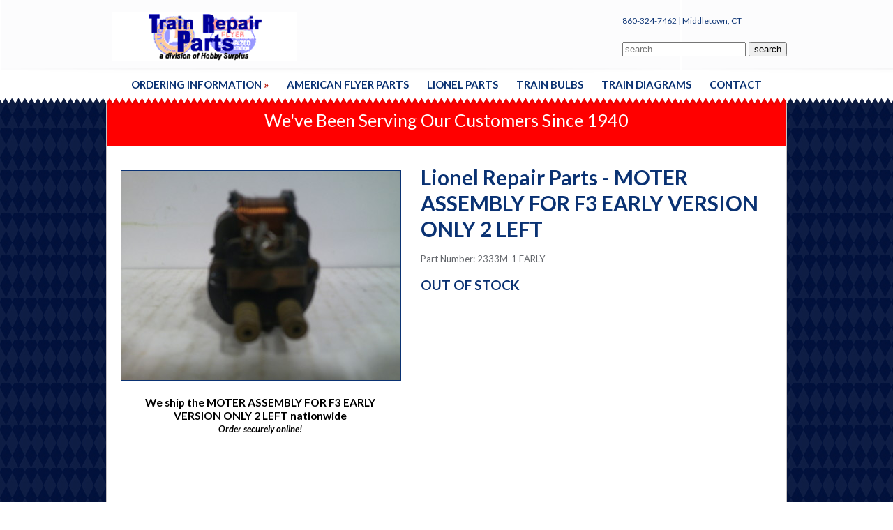

--- FILE ---
content_type: text/html
request_url: https://trainrepairparts.com/shop/product/4025/moter-assembly-for-f3-early-version-only-2-left
body_size: 2248
content:
<!DOCTYPE html PUBLIC "-//W3C//DTD XHTML 1.0 Transitional//EN" "http://www.w3.org/TR/xhtml1/DTD/xhtml1-transitional.dtd">
<html xmlns="http://www.w3.org/1999/xhtml">
	<head>
		<meta http-equiv="Content-Type" content="text/html; charset=UTF-8" />
		<link rel="stylesheet" type="text/css" href="/theme/css/style.css?10849901" />
<script type="text/javascript" src="//ajax.googleapis.com/ajax/libs/jquery/1.7.1/jquery.min.js"></script>
<script type="text/javascript" src="https://cdnjs.cloudflare.com/ajax/libs/jquery-browser/0.1.0/jquery.browser.js"></script>
<script type="text/javascript" src="/theme/js/fancybox/jquery.fancybox-1.3.4.js?10849901"></script>
<title>MOTER ASSEMBLY FOR F3 EARLY VERSION ONLY 2 LEFT | Train Repair Parts</title>

<meta name="description" content="" />


<link rel="canonical" href="https://trainrepairparts.com/shop/product/4025/moter-assembly-for-f3-early-version-only-2-left" />


<script>
(function(i,s,o,g,r,a,m){i['GoogleAnalyticsObject']=r;i[r]=i[r]||function(){
(i[r].q=i[r].q||[]).push(arguments)},i[r].l=1*new Date();a=s.createElement(o),
m=s.getElementsByTagName(o)[0];a.async=1;a.src=g;m.parentNode.insertBefore(a,m)
})(window,document,'script','//www.google-analytics.com/analytics.js','ga');

ga('create', 'UA-20665878-61', 'auto');  // Replace with your property ID.
ga('send', 'pageview');

</script>

		<!--[if lt IE 7]>
		<script defer type="text/javascript" src="/theme/js/pngfix.js"></script>
		<![endif]-->
		<link href='https://fonts.googleapis.com/css?family=Lato:400,700,400italic,700italic' rel='stylesheet' type='text/css' />
	</head>
	<body id="page_index">
		<div id="top_wrap">
	<div id="top">
		<a href="/"><img src="/theme/images/amatos-logo.png" class='top_logo' alt="" /></a>
		<div id="top_info">
			<span>860-324-7462 | Middletown, CT</span>
			<div id="search">
				<form method="get" action="https://trainrepairparts.com/search">
					<input type="search" placeholder="search" name="q" value="" />
					<input type="submit" value="search" />
				</form>
			</div>
		</div>
		<!-- <a href="http://www.facebook.com/pages/Amatos-Toy-Hobby/233600959996322?fref=ts" target="_blank"><img src="/theme/images/top-facebook-img.png" class='top_facebook' alt="" /></a> -->
	</div>
	<ul id="top_nav">
		<li><a href="/satisfaction-guarantee" class='top_nav_item'>Ordering Information <span>&raquo;</span></a>
			<div class='dropdown'>
				<a class="dropdown_item"  href="/tips-for-searching-for-flyer-parts">Tips For Searching American Flyer Parts</a>
				<a class="dropdown_item"  href="/shipping-policies">Shipping Policies</a>
				<a class="dropdown_item"  href="/return-policy">Return Policy</a>
				<a class="dropdown_item"  href="/refunds">Refunds</a>
				<a class="dropdown_item"  href="/satisfaction-guarantee">Satisfaction Guarantee</a>
				<a class="dropdown_item"  href="/sell-us-parts">Sell Us Parts</a>
			</div>	
		</li>
		<li><a href="/shop/cat/84/american-flyer-repair-parts" class='top_nav_item'>American Flyer Parts <!-- <span>&raquo;</span> --></a>
<!-- 			<div class='dropdown'>
							</div> -->	
		</li>
		
		<li><a href="/shop/cat/87/lionel-repair-parts" class='top_nav_item'>Lionel Parts <!-- <span>&raquo;</span> --></a>
<!-- 			<div class='dropdown'>
							</div>	 -->
		</li>
		<li><a href="/shop/cat/81/train-bulbs" class='top_nav_item'>Train Bulbs</a></li>
		<li><a href="/diagrams" class='top_nav_item'>Train Diagrams</a></li>

		<li><a href="/contact" class='top_nav_item'>Contact</a></li>
	</ul>
</div><!-- end top_wrap -->
		<div id="wrap">
		<table width="100%" style="padding:20px; background-color:red;">
<tr><td><center><span style="color:#ffffff; font-size:25px; font-family: 'Lato', sans-serif;">We've Been Serving Our Customers Since 1940</span></center></td></tr></table>
			
<div id="sub_content_header">
	<div align="center" style="padding-left:2px;" class="main_img"></div align="center" style="padding-left:2px;">
</div>
<div id="sub_content">
	<div id="gallery">
	<div style="float: left;
		 display: block;
		 width: 400px;
		 margin-bottom: 10px;
		 margin-right: 30px;
		 text-align: center;
		 height: 484px;">
		<img src="https://de70d6fbd5219ded0a9f-95955c6a61a55e017c4c86a6d84cc235.ssl.cf1.rackcdn.com/533_491.zt.400.400.jpg" /><br><p><b><font color="#000000"><big>We ship the MOTER ASSEMBLY FOR F3 EARLY VERSION ONLY 2 LEFT nationwide</big><br><em>Order securely online!</em><font></b></p>
	</div>
	<div>
		<h1>Lionel Repair Parts - MOTER ASSEMBLY FOR F3 EARLY VERSION ONLY 2 LEFT</h1>

		<p></p>

					<p>Part Number: 2333M-1 EARLY</p>
				
		<h3>
							OUT OF STOCK
					</h3>
	</div>
	</div>
</div><!-- content -->

		</div>
		<div id="bottom">
	<div id="copy">&copy;2026 Amato's Toy and Hobby of New Britain.</div>
	<div id="ptc"><a href="http://www.palmtreecreative.com" target="blank"><img src="/theme/images/ptc.png" alt="Palm Tree Creative" /></a></div>
</div>
	<script type="text/javascript">
/*<![CDATA[*/
jQuery(function($) {
setTimeout(function(){$(document).trigger("afterready");}, 1);


			jQuery(document).ready(function($) {
			    $("#mobile-nav").hide();
			    $(".mtoggle").click(function() {
			        $("#mobile-nav").slideToggle(500);
			    });
			});

		

			$(".fancybox").fancybox({
				"titleShow" : false,
				"scrolling" : "no",
			});
		
});
/*]]>*/
</script>
<script defer src="https://static.cloudflareinsights.com/beacon.min.js/vcd15cbe7772f49c399c6a5babf22c1241717689176015" integrity="sha512-ZpsOmlRQV6y907TI0dKBHq9Md29nnaEIPlkf84rnaERnq6zvWvPUqr2ft8M1aS28oN72PdrCzSjY4U6VaAw1EQ==" data-cf-beacon='{"version":"2024.11.0","token":"ea7fa18da6384d2f9853bf3457f24778","r":1,"server_timing":{"name":{"cfCacheStatus":true,"cfEdge":true,"cfExtPri":true,"cfL4":true,"cfOrigin":true,"cfSpeedBrain":true},"location_startswith":null}}' crossorigin="anonymous"></script>
</body>
</html>

<!-- 0.031 -->
<!-- host: gosystems-slave-a -->

--- FILE ---
content_type: text/css
request_url: https://trainrepairparts.com/theme/css/style.css?10849901
body_size: 2244
content:
@charset "UTF-8";
/* CSS Document */

body {margin: 0px; background-image: url('../images/body_bg.png'); background-position: top left;}

img {border: 0px;}
.events_item_title {
font-family:'Shanti', sans-serif;
font-size: 22px;
line-height: 24px;
font-weight:400;
color:#ef382a;
margin:10px 0 15px;
}
/*--.events_item_title2 {
font-family:'Shanti', sans-serif;
font-size: 19px;
line-height: 21px;
font-weight:400;
color:#0c499c;
margin:10px 0 15px;}*/

h1 {margin: 15px 0px 15px 0px; font-family: 'Lato', sans-serif; font-size: 30px; line-height: 37px; font-weight: 700; color: #0a3273;}
h2 {margin: 15px 0px 15px 0px; font-family: 'Lato', sans-serif; font-size: 24px; line-height: 31px; font-weight: 700; color: #0a3273;}
h3 {margin: 15px 0px 15px 0px; font-family: 'Lato', sans-serif; font-size: 19px; line-height: 26px; font-weight: 700; color: #0a3273;}
h4 {margin: 15px 0px 15px 0px; font-family: 'Lato', sans-serif; font-size: 16px; line-height: 23px; font-weight: 700; color: #0a3273;}

  #top_wrap {width: 100%; height: 153px; background-image: url('../images/top_wrap_bg.png'); background-repeat:repeat-x; position: relative; z-index: 101;}
  
    #top {width: 976px; height: 96px; margin-left: auto; margin-right: auto; position: relative;}
	
	  .top_logo {display: block; position: absolute; top: 17px; left: 9px;}
	  
	  #top_tagline {position: absolute; top: 0px; left: 284px;
	  font-family: 'Lato', sans-serif; font-size: 31px; line-height: 96px; font-weight: 700; color: #0a3273;}
	  
	  #top_info {float:right;}
	    #top_info span {font-family: 'Lato', sans-serif; font-size: 12px; line-height: 105px; color: #0a3273;}
		
		.top_facebook {display: block; position: absolute; top: 38px; right: 8px;}

	#top_nav {width: 976px; margin: 3px auto 0 auto; 0 auto; padding: 0px; list-style-type: none; text-align: center;}
	  #top_nav li {display: inline-block; height: 45px; margin: 0px 0px 0px 22px; padding: 0px; position: relative;}
	    #top_nav li:first-child {margin: 0px;}
		  
		  .top_nav_item {font-family: 'Lato', sans-serif; font-size: 15px; line-height: 45px; font-weight: 700; text-transform: uppercase;}
		    .top_nav_item span {color: #ba1e10;}
		  
		  a:link.top_nav_item {text-decoration: none; color: #0a3273;}
		  a:visited.top_nav_item {text-decoration: none; color: #0a3273;}
		  a:hover.top_nav_item {text-decoration: none; color: #ba1e10;}
		  a:active.top_nav_item {text-decoration: none; color: #0a3273;}
		  
		  h3 a:link {text-decoration: none; color: #ba1e10;}
		  h3 a:visited {text-decoration: none; color: #0a3273;}
		  h3 a:hover {text-decoration: none; color: #0a3273;}
		  h3 a:active {text-decoration: none; color: #0a3273;}
		  
		  .dropdown {display: none; width: 200px;
		  position: absolute; top: 43px; left: 0px;}
		    #top_nav li:hover .dropdown {display: block;}
			
			.dropdown_item {display: block; width: 200px; background-color: #ffffff;
			font-family: 'Lato', sans-serif; font-size: 14px; line-height: 30px; text-align: left; padding: 10px 8px 6px 10px;}
			  a:link.dropdown_item {text-decoration: none; color: #0a3273;}
			  a:visited.dropdown_item {text-decoration: none; color: #0a3273;}
			  a:hover.dropdown_item {text-decoration: none; color: #ffffff; background-color: #0a3273;}
			  a:active.dropdown_item {text-decoration: none; color: #0a3273;}
	
  #wrap {width: 974px; margin-left: auto; margin-right: auto; background-color: #ffffff; border: 1px solid #c5c2c2; overflow: hidden; position: relative; z-index: 100;}
    #page_index #wrap {top: -20px;}
  
    #slideshow_wrap {width: 957px; height: 295px; margin-left: auto; margin-right: auto; position: relative;}
	
	  #slideshow {width: 955px; height: 293px; padding: 1px; background-color: #ffffff; border: 1px solid #c5c2c2; overflow: hidden;}
	  
	    .slideshow_item {width: 955px; height: 293px; position: relative;}
		  .slideshow_item span {display: block; height: 55px; padding: 0px 14px 0px 14px; background-image: url('../images/slideshow_overlay_bg.png');
		  position: absolute; bottom: 0px; left: 0px;
		  font-family: 'Lato', sans-serif; font-size: 36px; height: 55px; font-weight: 700; font-style: italic; color: #ffffff;}
		  
	  #slideshow_nav {padding: 4px 10px 4px 0px; background-color: #f2f2f2; border: 1px solid #c5c2c2; position: absolute; bottom: -12px; right: 8px; z-index: 100;}
	 
	    .slideshow_pager {display: block; width: 10px; height: 15px; background-image: url('../images/pager_item_bg.png'); margin: 0px 0px 0px 10px; background-position: bottom left; float: left;}
		  .spa {background-position: top left;}
		  
    #content {overflow: hidden;}
	
	  #home_info {margin: 21px 0px 0px 0px; overflow: hidden;}
	  
	    .home_info_item {width: 309px; height: 255px; margin: 0px 0px 10px 11px; border: 1px solid #c5c2c2; position: relative; float: left;}
		  /*#home_info .home_info_item:first-child {margin: 0px 0px 0px 8px;}*/
		  .home_info_item_img {display: block; position: absolute; top: 0px; left: 0px;}
		  
		  .home_info_overlay {width: 309px; height: 81px; background-image: url('../images/home_info_overlay_bg.png');
		  position: absolute; bottom: 0px; left: 0px;}
		    .home_info_overlay p {display: block; width: 299px; margin: 0px; padding: 10px 5px 0px 5px;
			font-family: 'Lato', sans-serif; font-size: 11px; line-height: 15px; text-align: center; color: #ffffff;}
			.home_info_overlay p span {display: block; margin: 0px 0px 5px 0px; font-size: 20px; line-height: 24px;}
			
	  .content_divider {width: 974px; height: 1px; margin: 20px 0px 0px 0px; background-image: url('../images/content_divider_bg.png');}
	  
	  #home_content {overflow: hidden;}
	    #home_content a:link {text-decoration: none; color: #ba1e10;}
	    #home_content a:visited {text-decoration: none; color: #ba1e10;}
	    #home_content a:hover {text-decoration: none; color: #0a3273;}
	    #home_content a:active {text-decoration: none; color: #ba1e10;}
	  
	    #home_left {margin: 0px 0px 0px 20px;}
		  #home_left p {margin: 10px 0px 10px 0px; font-family: 'Lato', sans-serif; font-size: 13px; line-height: 19px; color: #63666b;}
		  
		  #home_hours {width: 164px; float: left;}
		    #home_hours h3 {margin-top: 7px;}
		  
		  #home_directions {width: 142px; margin: 0px 0px 0px 35px; float: left;}
		    #home_directions h3 {margin-top: 7px;}
		  
		  #home_store {width: 225px; height: 135px; padding: 1px; float: right;}
		    #home_store img {display: block;}
		
		#home_right {width: 313px; margin: 0px 7px 0px 0px; float: right;}
		
		  .sidebar_item {width: 309px; margin: 15px 0px 0px 0px; padding: 1px; border: 1px solid #c5c2c2;}
		  
		    .sidebar_top {width: 309px; height: 39px; background-image: url('../images/sidebar_header_bg.png');
			font-family: 'Lato', sans-serif; font-size: 19px; line-height: 39px; text-transform: uppercase; text-align: center; color: #ffffff;}
			
			.coupon_item {display: block; width: 301px; margin: 4px 3px 4px 3px; padding: 1px 0px 1px 0px; border: 2px dashed #c5c2c2;}
			
			  .coupon_item_title {display: block; margin: 6px 5px 0px 5px; font-family: 'Lato', sans-serif; font-size: 19px; line-height: 25px; text-align: center; color: #0a3273;}
			    .coupon_item_title span {display: block; font-weight: 700;}
				.coupon_item_img {display: block; width: 128px; margin-top: 10px; margin-left: auto; margin-right: auto;}
				
			  .coupon_item_bottom {display: block; margin: 10px 10px 0px 10px; 
			  font-family: 'Lato', sans-serif; font-size: 13px; line-height: 25px; color: #0a3273;}
			    .coupon_item_bottom span {display: block; float: right; color: #ba1e10;}
				
		  .sidebar_mailing {width: 309px; margin: 12px 0; padding: 1px; border: 1px solid #c5c2c2; background-image: url('../images/sidebar_mailing_bg.png'); background-color: #0a3273; overflow: hidden; background-repeat: repeat-x;}
		  
		    .sidebar_mailing_title {margin: 7px 0px 0px 0px; font-family: 'Lato', sans-serif; font-size: 19px; line-height: 23px; font-weight: 700; text-align: center; text-transform: uppercase; color: #ffffff;}
			
			.sidebar_mailing_text {width: 180px; margin: 7px auto; 
			font-family: 'Lato', sans-serif; font-size: 11px; line-height: 15px; text-align: center; color: #ffffff;}
			
			.sidebar_mailing_link {display: block; height: 24px; margin: 12px 10px 7px 0px; padding: 0px 8px 0px 8px; border: 1px solid #c5c2c2; background-color: #ffffff; float: right;
			font-family: 'Lato', sans-serif; font-size: 14px; line-height: 24px; font-weight: 700;}
			  a:link.sidebar_mailing_link {text-decoration: none; color: #ba1e10;}
			  a:visited.sidebar_mailing_link {text-decoration: none; color: #ba1e10;}
			  a:hover.sidebar_mailing_link {text-decoration: none; color: #0a3273;}
			  a:active.sidebar_mailing_link {text-decoration: none; color: #ba1e10;}
			  
  #bottom {width: 974px; margin-left: auto; margin-right: auto;}
  
    #copy {padding: 7px 0px 15px 0px; font-family: 'Lato', sans-serif; font-size: 10px; line-height: 16px; color: #939fbf; float: left;}
	
	#ptc {padding: 7px 0px 15px 0px; float: right;}
	  #ptc img {display: block;}

          
          
          
/* Sub Pages */

    #sub_content {width: 934px; margin: 10px 20px 0px 20px; padding: 1px 0px 1px 0px; overflow: hidden;}
	  #sub_content p {margin: 15px 0px 15px 0px;}
	  #sub_content ul {margin: 15px 0px 15px 20px; padding: 0px; list-style-position: inside;}
	    #sub_content ul li {margin: 0px; padding: 0px;}
	  #sub_content p, #sub_content ul, #sub_content ol {font-family: 'Lato', sans-serif; font-size: 13px; line-height: 19px; color: #63666b;}
	    #sub_content p a:link, #sub_content ul a:link {text-decoration: none; color: #ba1e10;}
	    #sub_content p a:visited, #sub_content ul a:visited {text-decoration: none; color: #ba1e10;}
	    #sub_content p a:hover, #sub_content ul a:hover {text-decoration: none; color: #0a3273;}
	    #sub_content p a:active, #sub_content ul a:active {text-decoration: none; color: #ba1e10;}
            
            .product_row {margin: 10px 0px 0px 0px; overflow: hidden; width: 967px;}
		  
		    .product_item {display: block; width: 460px; height: 283px; margin: 0px 0px 10px 5px !important; float: left; position: relative; border: 1px solid rgb(160, 23, 11);}
			  .product_row .product_item:first-child {margin: 0px;}
			  .product_item img {display: block; position: absolute; top: 15px; left: 15px; z-index: 101;}
			  .product_item span {display: block; width: 470px; position: absolute; bottom: 0px; left: 0px; z-index:102;
			  font-family: 'Lato', sans-serif; font-size: 24px; line-height: 44px; text-align: center;}
			  .product_item span.cat-heading {display: block; width: 460px; height: 60px; position: absolute; bottom: 0px; left: 0px; z-index:102;
			  font-family: 'Lato', sans-serif; font-size: 18px; line-height: 60px; text-align: center; background: url('../images/home_info_overlay_bg.png') repeat-x;}
			  a:link.product_item {text-decoration: none; color: #fff;}
			  a:visited.product_item {text-decoration: none; color: #fff;}
			  a:hover.product_item {text-decoration: none; color: #fff;}
			  a:active.product_item {text-decoration: none; color: #fff;}
			  
			  
	#team-member { margin: 25px 0 25px 0; clear: both; height: auto; min-height: 150px;}
	#team-member img { float: left; margin: 0 15px 15px 0; }
	#team-member h2 { margin-bottom: 0px;}
	
	#gallery-item { width: 190px; height: 166px; text-align: center; font-family: 'Lato', sans-serif;
    font-size: 13px;
    line-height: 19px; float: left; margin: 20px 20px 20px 0; }
	#gallery-item span { width: 200px;  color: #0a3273; padding: 5px 0;  }

	#gallery-item-cat { width: 190px; height: 203px; text-align: center; font-family: 'Lato', sans-serif;
    font-size: 13px;
    line-height: 19px; float: left; margin: 20px 20px 20px 0; }
	#gallery-item-cat span { width: 200px;  color: #0a3273; padding: 5px 0;  }

#gallery img { margin: 7.5px 15px 7.5px 0; border: solid 1px #0a3273;}
	.sidebar_mailing label { 
		display:none; 
	}
		.sidebar_mailing #field_email, .sidebar_mailing #field_birthday,.sidebar_mailing .buttons { 
			text-align:center !important; 
		}
		.sidebar_mailing #field_email input { 
			padding: 7px 4px;
			border-radius: 5px;
			width: 80%;
		}
		.sidebar_mailing #field_birthday input { 
			margin: 20px 23px;
			padding: 7px 4px;
			border-radius: 5px;
			width: 80%;
		}
		.sidebar_mailing .buttons input {  
			background-color: #ffffff;
			border: 1px solid #c5c2c2;
			font-family: "Lato",sans-serif;
			font-size: 14px;
			font-weight: 700;
			height: 30px;
			line-height: 24px;
			margin: 0px 12px 12px 12px;
			padding: 0 8px;
			color: #ba1e10;
		}
		
		#go-form_es_, #EmailSignup_email_em_ { 
			color: #fff;
			margin: 10px auto;
			width: 80%;
		}

		#go-form_es_, #EmailSignup_birthday_em_ { 
			color: #fff;
			margin: 10px auto;
			width: 80%;
		}

#top_info span {
	font-family: 'Lato', sans-serif; font-size: 12px; line-height: 5em; padding-top: 53px; color: #0a3273;
}

#search {
	text-align: right;
}

.breadcrumb {
	padding: 0;
	margin: 20px 0 30px;
	list-style: none;
}
.breadcrumb > li {
	display: inline-block;
}
.breadcrumb > li.active > a {
	color: #63666b;
}
.breadcrumb > li > a {
	color: #0a3273;
	text-decoration: none;
}
.breadcrumb > li+li:before {
	padding: 0 5px;
    color: #ccc;
    content: "/\00a0";
}

--- FILE ---
content_type: text/plain
request_url: https://www.google-analytics.com/j/collect?v=1&_v=j102&a=635007819&t=pageview&_s=1&dl=https%3A%2F%2Ftrainrepairparts.com%2Fshop%2Fproduct%2F4025%2Fmoter-assembly-for-f3-early-version-only-2-left&ul=en-us%40posix&dt=MOTER%20ASSEMBLY%20FOR%20F3%20EARLY%20VERSION%20ONLY%202%20LEFT%20%7C%20Train%20Repair%20Parts&sr=1280x720&vp=1280x720&_u=IEBAAEABAAAAACAAI~&jid=1132469565&gjid=1560690550&cid=1893036608.1769363675&tid=UA-20665878-61&_gid=1887773449.1769363675&_r=1&_slc=1&z=120953165
body_size: -451
content:
2,cG-YP50QEP2GN